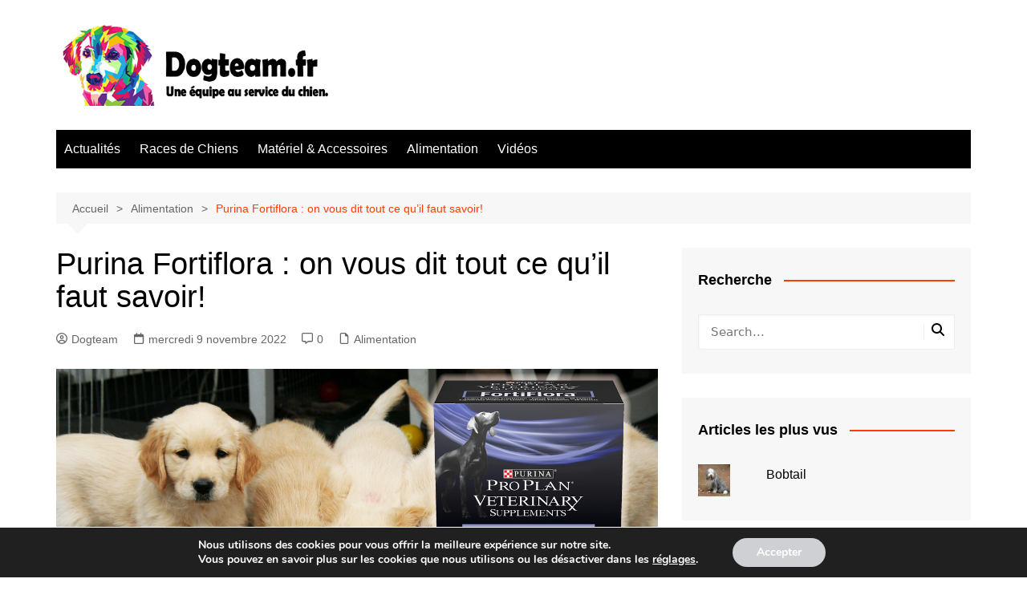

--- FILE ---
content_type: text/html; charset=utf-8
request_url: https://www.google.com/recaptcha/api2/aframe
body_size: 250
content:
<!DOCTYPE HTML><html><head><meta http-equiv="content-type" content="text/html; charset=UTF-8"></head><body><script nonce="Jex1BKJb-jVpGVi9cfwNxA">/** Anti-fraud and anti-abuse applications only. See google.com/recaptcha */ try{var clients={'sodar':'https://pagead2.googlesyndication.com/pagead/sodar?'};window.addEventListener("message",function(a){try{if(a.source===window.parent){var b=JSON.parse(a.data);var c=clients[b['id']];if(c){var d=document.createElement('img');d.src=c+b['params']+'&rc='+(localStorage.getItem("rc::a")?sessionStorage.getItem("rc::b"):"");window.document.body.appendChild(d);sessionStorage.setItem("rc::e",parseInt(sessionStorage.getItem("rc::e")||0)+1);localStorage.setItem("rc::h",'1768968772684');}}}catch(b){}});window.parent.postMessage("_grecaptcha_ready", "*");}catch(b){}</script></body></html>

--- FILE ---
content_type: text/plain
request_url: https://www.google-analytics.com/j/collect?v=1&_v=j102&a=1993444844&t=pageview&_s=1&dl=https%3A%2F%2Fwww.dogteam.fr%2Fpurina-fortiflora-on-vous-dit-tout-ce-quil-faut-savoir%2F&ul=en-us%40posix&dt=Purina%20Fortiflora%20%3A%20on%20vous%20dit%20tout%20ce%20qu%27il%20faut%20savoir!%20-%20Dogteam.fr&sr=1280x720&vp=1280x720&_u=IEBAAEABAAAAACAAI~&jid=1159343366&gjid=1402824896&cid=946630503.1768968771&tid=UA-11987170-16&_gid=954041821.1768968771&_r=1&_slc=1&z=1068477096
body_size: -449
content:
2,cG-BH0VCCX0K7